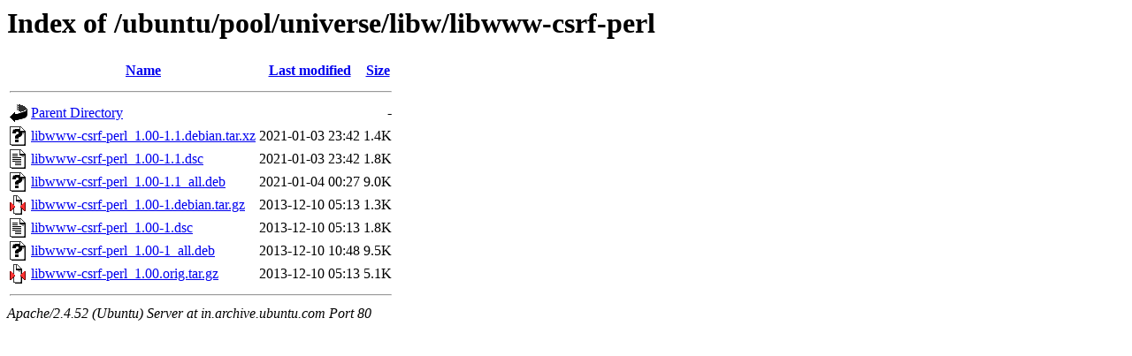

--- FILE ---
content_type: text/html;charset=UTF-8
request_url: http://in.archive.ubuntu.com/ubuntu/pool/universe/libw/libwww-csrf-perl/
body_size: 623
content:
<!DOCTYPE HTML PUBLIC "-//W3C//DTD HTML 3.2 Final//EN">
<html>
 <head>
  <title>Index of /ubuntu/pool/universe/libw/libwww-csrf-perl</title>
 </head>
 <body>
<h1>Index of /ubuntu/pool/universe/libw/libwww-csrf-perl</h1>
  <table>
   <tr><th valign="top"><img src="/icons/blank.gif" alt="[ICO]"></th><th><a href="?C=N;O=D">Name</a></th><th><a href="?C=M;O=A">Last modified</a></th><th><a href="?C=S;O=A">Size</a></th></tr>
   <tr><th colspan="4"><hr></th></tr>
<tr><td valign="top"><img src="/icons/back.gif" alt="[PARENTDIR]"></td><td><a href="/ubuntu/pool/universe/libw/">Parent Directory</a></td><td>&nbsp;</td><td align="right">  - </td></tr>
<tr><td valign="top"><img src="/icons/unknown.gif" alt="[   ]"></td><td><a href="libwww-csrf-perl_1.00-1.1.debian.tar.xz">libwww-csrf-perl_1.00-1.1.debian.tar.xz</a></td><td align="right">2021-01-03 23:42  </td><td align="right">1.4K</td></tr>
<tr><td valign="top"><img src="/icons/text.gif" alt="[TXT]"></td><td><a href="libwww-csrf-perl_1.00-1.1.dsc">libwww-csrf-perl_1.00-1.1.dsc</a></td><td align="right">2021-01-03 23:42  </td><td align="right">1.8K</td></tr>
<tr><td valign="top"><img src="/icons/unknown.gif" alt="[   ]"></td><td><a href="libwww-csrf-perl_1.00-1.1_all.deb">libwww-csrf-perl_1.00-1.1_all.deb</a></td><td align="right">2021-01-04 00:27  </td><td align="right">9.0K</td></tr>
<tr><td valign="top"><img src="/icons/compressed.gif" alt="[   ]"></td><td><a href="libwww-csrf-perl_1.00-1.debian.tar.gz">libwww-csrf-perl_1.00-1.debian.tar.gz</a></td><td align="right">2013-12-10 05:13  </td><td align="right">1.3K</td></tr>
<tr><td valign="top"><img src="/icons/text.gif" alt="[TXT]"></td><td><a href="libwww-csrf-perl_1.00-1.dsc">libwww-csrf-perl_1.00-1.dsc</a></td><td align="right">2013-12-10 05:13  </td><td align="right">1.8K</td></tr>
<tr><td valign="top"><img src="/icons/unknown.gif" alt="[   ]"></td><td><a href="libwww-csrf-perl_1.00-1_all.deb">libwww-csrf-perl_1.00-1_all.deb</a></td><td align="right">2013-12-10 10:48  </td><td align="right">9.5K</td></tr>
<tr><td valign="top"><img src="/icons/compressed.gif" alt="[   ]"></td><td><a href="libwww-csrf-perl_1.00.orig.tar.gz">libwww-csrf-perl_1.00.orig.tar.gz</a></td><td align="right">2013-12-10 05:13  </td><td align="right">5.1K</td></tr>
   <tr><th colspan="4"><hr></th></tr>
</table>
<address>Apache/2.4.52 (Ubuntu) Server at in.archive.ubuntu.com Port 80</address>
</body></html>
